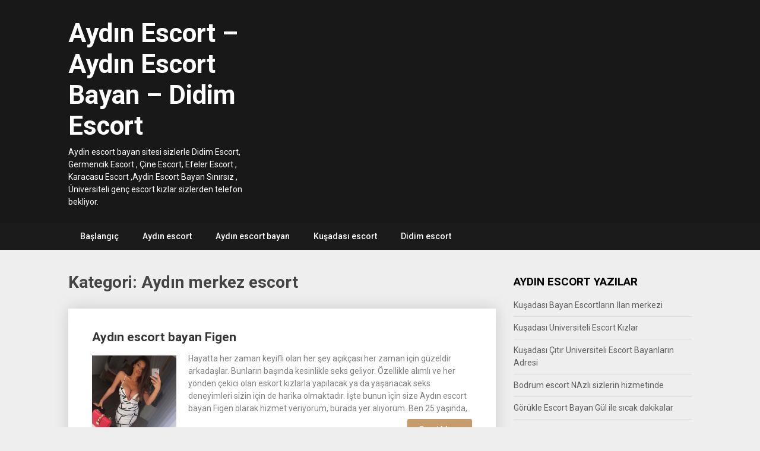

--- FILE ---
content_type: text/html; charset=UTF-8
request_url: https://www.icd9.com/kategori/aydin-merkez-escort
body_size: 9012
content:
<!DOCTYPE html>
<html lang="tr">
<head>
	<meta charset="UTF-8">
	<meta name="keywords"  content="aydin escort, aydin escort bayan, escort aydin, aydin eskort, sınırsız aydin escort, aydinotele gelen escort, aydin eve gelen escort, aydin bayan escort sitesi, didim escort, efeler escort, germencik escort, karacasu escort, ucuz aydinescort, üniversiteli aydin escort" />
	<meta name="robots" content="index, follow">
	<meta name="viewport" content="width=device-width, initial-scale=1">
<link rel="profile" href="https://gmpg.org/xfn/11">
	<link rel="pingback" href="https://www.icd9.com/xmlrpc.php">
	<meta name='robots' content='index, follow, max-image-preview:large, max-snippet:-1, max-video-preview:-1' />
	<style>img:is([sizes="auto" i], [sizes^="auto," i]) { contain-intrinsic-size: 3000px 1500px }</style>
	
	<!-- This site is optimized with the Yoast SEO plugin v18.7 - https://yoast.com/wordpress/plugins/seo/ -->
	<title>Aydın merkez escort arşivleri - Aydın Escort - Aydın Escort Bayan - Didim Escort</title>
	<meta name="description" content="Oldukça özel ve aynı zamanda farklı hatunların bulunduğu sitemizi sizlerde her zaman ziyaret edebilirsiniz! Özellikle canı sıkılan ve mutlu olmayı sadece aydın merkez escort hatunlarında" />
	<link rel="canonical" href="https://www.icd9.com/kategori/aydin-merkez-escort" />
	<meta property="og:locale" content="tr_TR" />
	<meta property="og:type" content="article" />
	<meta property="og:title" content="Aydın merkez escort arşivleri - Aydın Escort - Aydın Escort Bayan - Didim Escort" />
	<meta property="og:description" content="Oldukça özel ve aynı zamanda farklı hatunların bulunduğu sitemizi sizlerde her zaman ziyaret edebilirsiniz! Özellikle canı sıkılan ve mutlu olmayı sadece aydın merkez escort hatunlarında" />
	<meta property="og:url" content="https://www.icd9.com/kategori/aydin-merkez-escort" />
	<meta property="og:site_name" content="Aydın Escort - Aydın Escort Bayan - Didim Escort" />
	<meta name="twitter:card" content="summary" />
	<script type="application/ld+json" class="yoast-schema-graph">{"@context":"https://schema.org","@graph":[{"@type":"WebSite","@id":"http://www.icd9.com/#website","url":"http://www.icd9.com/","name":"Aydın Escort - Aydın Escort Bayan - Didim Escort","description":"Aydin escort bayan sitesi sizlerle Didim Escort, Germencik Escort , Çine Escort, Efeler Escort , Karacasu Escort ,Aydin Escort Bayan Sınırsız , Üniversiteli genç escort kızlar sizlerden telefon bekliyor.","potentialAction":[{"@type":"SearchAction","target":{"@type":"EntryPoint","urlTemplate":"http://www.icd9.com/?s={search_term_string}"},"query-input":"required name=search_term_string"}],"inLanguage":"tr"},{"@type":"CollectionPage","@id":"https://www.icd9.com/kategori/aydin-merkez-escort#webpage","url":"https://www.icd9.com/kategori/aydin-merkez-escort","name":"Aydın merkez escort arşivleri - Aydın Escort - Aydın Escort Bayan - Didim Escort","isPartOf":{"@id":"http://www.icd9.com/#website"},"description":"Oldukça özel ve aynı zamanda farklı hatunların bulunduğu sitemizi sizlerde her zaman ziyaret edebilirsiniz! Özellikle canı sıkılan ve mutlu olmayı sadece aydın merkez escort hatunlarında","breadcrumb":{"@id":"https://www.icd9.com/kategori/aydin-merkez-escort#breadcrumb"},"inLanguage":"tr","potentialAction":[{"@type":"ReadAction","target":["https://www.icd9.com/kategori/aydin-merkez-escort"]}]},{"@type":"BreadcrumbList","@id":"https://www.icd9.com/kategori/aydin-merkez-escort#breadcrumb","itemListElement":[{"@type":"ListItem","position":1,"name":"Ana sayfa","item":"http://www.icd9.com/"},{"@type":"ListItem","position":2,"name":"Aydın merkez escort"}]}]}</script>
	<!-- / Yoast SEO plugin. -->


<link rel='dns-prefetch' href='//fonts.googleapis.com' />
<link rel="alternate" type="application/rss+xml" title="Aydın Escort - Aydın Escort Bayan - Didim Escort &raquo; akışı" href="https://www.icd9.com/feed" />
<link rel="alternate" type="application/rss+xml" title="Aydın Escort - Aydın Escort Bayan - Didim Escort &raquo; yorum akışı" href="https://www.icd9.com/comments/feed" />
<link rel="alternate" type="application/rss+xml" title="Aydın Escort - Aydın Escort Bayan - Didim Escort &raquo; Aydın merkez escort kategori akışı" href="https://www.icd9.com/kategori/aydin-merkez-escort/feed" />
<link rel='stylesheet' id='wp-block-library-css' href='https://www.icd9.com/wp-includes/css/dist/block-library/style.min.css?ver=6.8.3' type='text/css' media='all' />
<style id='classic-theme-styles-inline-css' type='text/css'>
/*! This file is auto-generated */
.wp-block-button__link{color:#fff;background-color:#32373c;border-radius:9999px;box-shadow:none;text-decoration:none;padding:calc(.667em + 2px) calc(1.333em + 2px);font-size:1.125em}.wp-block-file__button{background:#32373c;color:#fff;text-decoration:none}
</style>
<style id='global-styles-inline-css' type='text/css'>
:root{--wp--preset--aspect-ratio--square: 1;--wp--preset--aspect-ratio--4-3: 4/3;--wp--preset--aspect-ratio--3-4: 3/4;--wp--preset--aspect-ratio--3-2: 3/2;--wp--preset--aspect-ratio--2-3: 2/3;--wp--preset--aspect-ratio--16-9: 16/9;--wp--preset--aspect-ratio--9-16: 9/16;--wp--preset--color--black: #000000;--wp--preset--color--cyan-bluish-gray: #abb8c3;--wp--preset--color--white: #ffffff;--wp--preset--color--pale-pink: #f78da7;--wp--preset--color--vivid-red: #cf2e2e;--wp--preset--color--luminous-vivid-orange: #ff6900;--wp--preset--color--luminous-vivid-amber: #fcb900;--wp--preset--color--light-green-cyan: #7bdcb5;--wp--preset--color--vivid-green-cyan: #00d084;--wp--preset--color--pale-cyan-blue: #8ed1fc;--wp--preset--color--vivid-cyan-blue: #0693e3;--wp--preset--color--vivid-purple: #9b51e0;--wp--preset--gradient--vivid-cyan-blue-to-vivid-purple: linear-gradient(135deg,rgba(6,147,227,1) 0%,rgb(155,81,224) 100%);--wp--preset--gradient--light-green-cyan-to-vivid-green-cyan: linear-gradient(135deg,rgb(122,220,180) 0%,rgb(0,208,130) 100%);--wp--preset--gradient--luminous-vivid-amber-to-luminous-vivid-orange: linear-gradient(135deg,rgba(252,185,0,1) 0%,rgba(255,105,0,1) 100%);--wp--preset--gradient--luminous-vivid-orange-to-vivid-red: linear-gradient(135deg,rgba(255,105,0,1) 0%,rgb(207,46,46) 100%);--wp--preset--gradient--very-light-gray-to-cyan-bluish-gray: linear-gradient(135deg,rgb(238,238,238) 0%,rgb(169,184,195) 100%);--wp--preset--gradient--cool-to-warm-spectrum: linear-gradient(135deg,rgb(74,234,220) 0%,rgb(151,120,209) 20%,rgb(207,42,186) 40%,rgb(238,44,130) 60%,rgb(251,105,98) 80%,rgb(254,248,76) 100%);--wp--preset--gradient--blush-light-purple: linear-gradient(135deg,rgb(255,206,236) 0%,rgb(152,150,240) 100%);--wp--preset--gradient--blush-bordeaux: linear-gradient(135deg,rgb(254,205,165) 0%,rgb(254,45,45) 50%,rgb(107,0,62) 100%);--wp--preset--gradient--luminous-dusk: linear-gradient(135deg,rgb(255,203,112) 0%,rgb(199,81,192) 50%,rgb(65,88,208) 100%);--wp--preset--gradient--pale-ocean: linear-gradient(135deg,rgb(255,245,203) 0%,rgb(182,227,212) 50%,rgb(51,167,181) 100%);--wp--preset--gradient--electric-grass: linear-gradient(135deg,rgb(202,248,128) 0%,rgb(113,206,126) 100%);--wp--preset--gradient--midnight: linear-gradient(135deg,rgb(2,3,129) 0%,rgb(40,116,252) 100%);--wp--preset--font-size--small: 13px;--wp--preset--font-size--medium: 20px;--wp--preset--font-size--large: 36px;--wp--preset--font-size--x-large: 42px;--wp--preset--spacing--20: 0.44rem;--wp--preset--spacing--30: 0.67rem;--wp--preset--spacing--40: 1rem;--wp--preset--spacing--50: 1.5rem;--wp--preset--spacing--60: 2.25rem;--wp--preset--spacing--70: 3.38rem;--wp--preset--spacing--80: 5.06rem;--wp--preset--shadow--natural: 6px 6px 9px rgba(0, 0, 0, 0.2);--wp--preset--shadow--deep: 12px 12px 50px rgba(0, 0, 0, 0.4);--wp--preset--shadow--sharp: 6px 6px 0px rgba(0, 0, 0, 0.2);--wp--preset--shadow--outlined: 6px 6px 0px -3px rgba(255, 255, 255, 1), 6px 6px rgba(0, 0, 0, 1);--wp--preset--shadow--crisp: 6px 6px 0px rgba(0, 0, 0, 1);}:where(.is-layout-flex){gap: 0.5em;}:where(.is-layout-grid){gap: 0.5em;}body .is-layout-flex{display: flex;}.is-layout-flex{flex-wrap: wrap;align-items: center;}.is-layout-flex > :is(*, div){margin: 0;}body .is-layout-grid{display: grid;}.is-layout-grid > :is(*, div){margin: 0;}:where(.wp-block-columns.is-layout-flex){gap: 2em;}:where(.wp-block-columns.is-layout-grid){gap: 2em;}:where(.wp-block-post-template.is-layout-flex){gap: 1.25em;}:where(.wp-block-post-template.is-layout-grid){gap: 1.25em;}.has-black-color{color: var(--wp--preset--color--black) !important;}.has-cyan-bluish-gray-color{color: var(--wp--preset--color--cyan-bluish-gray) !important;}.has-white-color{color: var(--wp--preset--color--white) !important;}.has-pale-pink-color{color: var(--wp--preset--color--pale-pink) !important;}.has-vivid-red-color{color: var(--wp--preset--color--vivid-red) !important;}.has-luminous-vivid-orange-color{color: var(--wp--preset--color--luminous-vivid-orange) !important;}.has-luminous-vivid-amber-color{color: var(--wp--preset--color--luminous-vivid-amber) !important;}.has-light-green-cyan-color{color: var(--wp--preset--color--light-green-cyan) !important;}.has-vivid-green-cyan-color{color: var(--wp--preset--color--vivid-green-cyan) !important;}.has-pale-cyan-blue-color{color: var(--wp--preset--color--pale-cyan-blue) !important;}.has-vivid-cyan-blue-color{color: var(--wp--preset--color--vivid-cyan-blue) !important;}.has-vivid-purple-color{color: var(--wp--preset--color--vivid-purple) !important;}.has-black-background-color{background-color: var(--wp--preset--color--black) !important;}.has-cyan-bluish-gray-background-color{background-color: var(--wp--preset--color--cyan-bluish-gray) !important;}.has-white-background-color{background-color: var(--wp--preset--color--white) !important;}.has-pale-pink-background-color{background-color: var(--wp--preset--color--pale-pink) !important;}.has-vivid-red-background-color{background-color: var(--wp--preset--color--vivid-red) !important;}.has-luminous-vivid-orange-background-color{background-color: var(--wp--preset--color--luminous-vivid-orange) !important;}.has-luminous-vivid-amber-background-color{background-color: var(--wp--preset--color--luminous-vivid-amber) !important;}.has-light-green-cyan-background-color{background-color: var(--wp--preset--color--light-green-cyan) !important;}.has-vivid-green-cyan-background-color{background-color: var(--wp--preset--color--vivid-green-cyan) !important;}.has-pale-cyan-blue-background-color{background-color: var(--wp--preset--color--pale-cyan-blue) !important;}.has-vivid-cyan-blue-background-color{background-color: var(--wp--preset--color--vivid-cyan-blue) !important;}.has-vivid-purple-background-color{background-color: var(--wp--preset--color--vivid-purple) !important;}.has-black-border-color{border-color: var(--wp--preset--color--black) !important;}.has-cyan-bluish-gray-border-color{border-color: var(--wp--preset--color--cyan-bluish-gray) !important;}.has-white-border-color{border-color: var(--wp--preset--color--white) !important;}.has-pale-pink-border-color{border-color: var(--wp--preset--color--pale-pink) !important;}.has-vivid-red-border-color{border-color: var(--wp--preset--color--vivid-red) !important;}.has-luminous-vivid-orange-border-color{border-color: var(--wp--preset--color--luminous-vivid-orange) !important;}.has-luminous-vivid-amber-border-color{border-color: var(--wp--preset--color--luminous-vivid-amber) !important;}.has-light-green-cyan-border-color{border-color: var(--wp--preset--color--light-green-cyan) !important;}.has-vivid-green-cyan-border-color{border-color: var(--wp--preset--color--vivid-green-cyan) !important;}.has-pale-cyan-blue-border-color{border-color: var(--wp--preset--color--pale-cyan-blue) !important;}.has-vivid-cyan-blue-border-color{border-color: var(--wp--preset--color--vivid-cyan-blue) !important;}.has-vivid-purple-border-color{border-color: var(--wp--preset--color--vivid-purple) !important;}.has-vivid-cyan-blue-to-vivid-purple-gradient-background{background: var(--wp--preset--gradient--vivid-cyan-blue-to-vivid-purple) !important;}.has-light-green-cyan-to-vivid-green-cyan-gradient-background{background: var(--wp--preset--gradient--light-green-cyan-to-vivid-green-cyan) !important;}.has-luminous-vivid-amber-to-luminous-vivid-orange-gradient-background{background: var(--wp--preset--gradient--luminous-vivid-amber-to-luminous-vivid-orange) !important;}.has-luminous-vivid-orange-to-vivid-red-gradient-background{background: var(--wp--preset--gradient--luminous-vivid-orange-to-vivid-red) !important;}.has-very-light-gray-to-cyan-bluish-gray-gradient-background{background: var(--wp--preset--gradient--very-light-gray-to-cyan-bluish-gray) !important;}.has-cool-to-warm-spectrum-gradient-background{background: var(--wp--preset--gradient--cool-to-warm-spectrum) !important;}.has-blush-light-purple-gradient-background{background: var(--wp--preset--gradient--blush-light-purple) !important;}.has-blush-bordeaux-gradient-background{background: var(--wp--preset--gradient--blush-bordeaux) !important;}.has-luminous-dusk-gradient-background{background: var(--wp--preset--gradient--luminous-dusk) !important;}.has-pale-ocean-gradient-background{background: var(--wp--preset--gradient--pale-ocean) !important;}.has-electric-grass-gradient-background{background: var(--wp--preset--gradient--electric-grass) !important;}.has-midnight-gradient-background{background: var(--wp--preset--gradient--midnight) !important;}.has-small-font-size{font-size: var(--wp--preset--font-size--small) !important;}.has-medium-font-size{font-size: var(--wp--preset--font-size--medium) !important;}.has-large-font-size{font-size: var(--wp--preset--font-size--large) !important;}.has-x-large-font-size{font-size: var(--wp--preset--font-size--x-large) !important;}
:where(.wp-block-post-template.is-layout-flex){gap: 1.25em;}:where(.wp-block-post-template.is-layout-grid){gap: 1.25em;}
:where(.wp-block-columns.is-layout-flex){gap: 2em;}:where(.wp-block-columns.is-layout-grid){gap: 2em;}
:root :where(.wp-block-pullquote){font-size: 1.5em;line-height: 1.6;}
</style>
<link rel='stylesheet' id='publishable-mag-style-css' href='https://www.icd9.com/wp-content/themes/publishable-mag/style.css?ver=6.8.3' type='text/css' media='all' />
<style id='publishable-mag-style-inline-css' type='text/css'>

        #site-header { background-image: url(''); }
        #tabber .inside li .meta b,footer .widget li a:hover,.fn a,.reply a,#tabber .inside li div.info .entry-title a:hover, #navigation ul ul a:hover,.single_post a, a:hover, .sidebar.c-4-12 .textwidget a, #site-footer .textwidget a, #commentform a, #tabber .inside li a, .copyrights a:hover, a, .sidebar.c-4-12 a:hover, .top a:hover, footer .tagcloud a:hover { color: #c69c6d; }

        span.sticky-post, .nav-previous a:hover, .nav-next a:hover, #commentform input#submit, #searchform input[type='submit'], .home_menu_item, .primary-navigation, .currenttext, .pagination a:hover, .readMore a, .mts-subscribe input[type='submit'], .pagination .current, .woocommerce nav.woocommerce-pagination ul li a:focus, .woocommerce nav.woocommerce-pagination ul li a:hover, .woocommerce nav.woocommerce-pagination ul li span.current, .woocommerce-product-search input[type="submit"], .woocommerce a.button, .woocommerce-page a.button, .woocommerce button.button, .woocommerce-page button.button, .woocommerce input.button, .woocommerce-page input.button, .woocommerce #respond input#submit, .woocommerce-page #respond input#submit, .woocommerce #content input.button, .woocommerce-page #content input.button { background-color: #c69c6d; }

        .woocommerce nav.woocommerce-pagination ul li span.current, .woocommerce-page nav.woocommerce-pagination ul li span.current, .woocommerce #content nav.woocommerce-pagination ul li span.current, .woocommerce-page #content nav.woocommerce-pagination ul li span.current, .woocommerce nav.woocommerce-pagination ul li a:hover, .woocommerce-page nav.woocommerce-pagination ul li a:hover, .woocommerce #content nav.woocommerce-pagination ul li a:hover, .woocommerce-page #content nav.woocommerce-pagination ul li a:hover, .woocommerce nav.woocommerce-pagination ul li a:focus, .woocommerce-page nav.woocommerce-pagination ul li a:focus, .woocommerce #content nav.woocommerce-pagination ul li a:focus, .woocommerce-page #content nav.woocommerce-pagination ul li a:focus, .pagination .current, .tagcloud a { border-color: #c69c6d; }
        .corner { border-color: transparent transparent #c69c6d transparent;}

        .primary-navigation, footer, .readMore a:hover, #commentform input#submit:hover, .featured-thumbnail .latestPost-review-wrapper { background-color: #1b1b1b; }
			
</style>
<link rel='stylesheet' id='theme-slug-fonts-css' href='//fonts.googleapis.com/css?family=Roboto%3A400%2C500%2C700%2C900' type='text/css' media='all' />
<script type="text/javascript" src="https://www.icd9.com/wp-includes/js/jquery/jquery.min.js?ver=3.7.1" id="jquery-core-js"></script>
<script type="text/javascript" src="https://www.icd9.com/wp-includes/js/jquery/jquery-migrate.min.js?ver=3.4.1" id="jquery-migrate-js"></script>
<link rel="https://api.w.org/" href="https://www.icd9.com/wp-json/" /><link rel="alternate" title="JSON" type="application/json" href="https://www.icd9.com/wp-json/wp/v2/categories/5" /><link rel="EditURI" type="application/rsd+xml" title="RSD" href="https://www.icd9.com/xmlrpc.php?rsd" />
<meta name="generator" content="WordPress 6.8.3" />

    <style type="text/css">
   #site-header { background-color: ; }

    </style>
    <style type="text/css">.recentcomments a{display:inline !important;padding:0 !important;margin:0 !important;}</style>	<style type="text/css">
			.site-title a,
		.site-description {
			color: #fff;
		}
		</style>
			
</head>

<body class="archive category category-aydin-merkez-escort category-5 wp-theme-publishable-mag group-blog hfeed">
    <div class="main-container">
		<a class="skip-link screen-reader-text" href="#content">Skip to content</a>
		<header id="site-header" role="banner">
			<div class="container clear">
				<div class="site-branding">
																	    <h2 id="logo" class="site-title" itemprop="headline">
								<a href="https://www.icd9.com">Aydın Escort &#8211; Aydın Escort Bayan &#8211; Didim Escort</a>
							</h2><!-- END #logo -->
							<div class="site-description">Aydin escort bayan sitesi sizlerle Didim Escort, Germencik Escort , Çine Escort, Efeler Escort , Karacasu Escort ,Aydin Escort Bayan Sınırsız , Üniversiteli genç escort kızlar sizlerden telefon bekliyor.</div>
															</div><!-- .site-branding -->
							</div>
			<div class="primary-navigation">
				<a href="#" id="pull" class="toggle-mobile-menu">Menu</a>
				<div class="container clear">
					<nav id="navigation" class="primary-navigation mobile-menu-wrapper" role="navigation">
													<ul id="menu-menu-1" class="menu clearfix"><li id="menu-item-7" class="menu-item menu-item-type-custom menu-item-object-custom menu-item-7"><a href="http://www.aydinsanat.com">Başlangıç</a></li>
<li id="menu-item-8" class="menu-item menu-item-type-post_type menu-item-object-page menu-item-8"><a href="https://www.icd9.com/aydin-escort">Aydın escort</a></li>
<li id="menu-item-264" class="menu-item menu-item-type-post_type menu-item-object-page menu-item-264"><a href="https://www.icd9.com/aydin-escort-bayan">Aydın escort bayan</a></li>
<li id="menu-item-268" class="menu-item menu-item-type-post_type menu-item-object-page menu-item-268"><a href="https://www.icd9.com/kusadasi-escort">Kuşadası escort</a></li>
<li id="menu-item-272" class="menu-item menu-item-type-post_type menu-item-object-page menu-item-272"><a href="https://www.icd9.com/didim-escort">Didim escort</a></li>
</ul>											</nav><!-- #site-navigation -->
				</div>
			</div>
			
		</header><!-- #masthead -->

	
<div id="page" class="home-page">
	<div id="content" class="article">
		<h1 class="postsby">
			<span>Kategori: <span>Aydın merkez escort</span></span>
		</h1>	
		        <article class="post excerpt">
            
                
             
            <header>                        
                <h2 class="title">
                    <a href="https://www.icd9.com/aydin-escort-bayan-figen.html" title="Aydın escort bayan Figen" rel="bookmark">Aydın escort bayan Figen</a>
                </h2>
    
            </header><!--.header-->
                                                <a href="https://www.icd9.com/aydin-escort-bayan-figen.html" title="Aydın escort bayan Figen" id="featured-thumbnail">
                        <div class="featured-thumbnail">
                            <img width="750" height="751" src="https://www.icd9.com/wp-content/uploads/2018/11/aydin-escort-bayan-figen.jpg" class="attachment-publishable-mag-featured size-publishable-mag-featured wp-post-image" alt="" title="" decoding="async" fetchpriority="high" srcset="https://www.icd9.com/wp-content/uploads/2018/11/aydin-escort-bayan-figen.jpg 750w, https://www.icd9.com/wp-content/uploads/2018/11/aydin-escort-bayan-figen-300x300.jpg 300w, https://www.icd9.com/wp-content/uploads/2018/11/aydin-escort-bayan-figen-150x150.jpg 150w" sizes="(max-width: 750px) 100vw, 750px" />                                                    </div>
                    </a>
                                <div class="post-content">
                    Hayatta her zaman keyifli olan her şey açıkçası her zaman için güzeldir arkadaşlar. Bunların başında kesinlikle seks geliyor. Özellikle alımlı ve her yönden çekici olan eskort kızlarla yapılacak ya da yaşanacak seks deneyimleri sizin için de harika olmaktadır. İşte bunun için size Aydın escort bayan Figen olarak hizmet veriyorum, burada yer alıyorum. Ben 25 yaşında,                </div>
                        <div class="readMore">
            <a href="https://www.icd9.com/aydin-escort-bayan-figen.html" title="Aydın escort bayan Figen">
                Read More            </a>
        </div>
                            </article>
            <article class="post excerpt">
            
                
             
            <header>                        
                <h2 class="title">
                    <a href="https://www.icd9.com/aydin-anal-yapan-escort-gulsum.html" title="Aydın Anal Yapan Escort Gülsüm" rel="bookmark">Aydın Anal Yapan Escort Gülsüm</a>
                </h2>
    
            </header><!--.header-->
                                                            <div class="post-content">
                    Hepinize selamlar bir tanelerim. Ben Aydın anal yapan escort Gülsüm. Alev alev yanan bir escortum. Hoş görünüme sahip olan güzel bir bayanım. Çok sevecen ve pozitif aynı zamanda. Siz Aydın’ın centilmen beyefendileri, benimle yaşayacaklarınızdan memnun kalacaksınız. Sizlerin yatakta ne gibi zevkler yaşamak istediğinizin farkındayım. Erkek dilinden anlayan bir bayan partnerim. Sizleri mutlu etmenin yollarını çok                </div>
                        <div class="readMore">
            <a href="https://www.icd9.com/aydin-anal-yapan-escort-gulsum.html" title="Aydın Anal Yapan Escort Gülsüm">
                Read More            </a>
        </div>
                            </article>
            <article class="post excerpt">
            
                
             
            <header>                        
                <h2 class="title">
                    <a href="https://www.icd9.com/harika-oral-seks-yapan-aydin-escort-taniyin.html" title="Harika Oral Seks Yapan Aydın Escort Tanıyın" rel="bookmark">Harika Oral Seks Yapan Aydın Escort Tanıyın</a>
                </h2>
    
            </header><!--.header-->
                                                            <div class="post-content">
                    İlişkilerde kalacağınız bir bayan aramanız halinde eğer sizi memnun edecek ve tabi ki unutulmaz olanı sizinle birlikte olarak yaşattıracak Harika Oral Seks Yapan Aydın Escort ile mutlu edecekler. İstediğiniz zaman en özel olan kızlarla burada tanışacak olduğunuz konusunda bilgilenmeniz gerekmektedir. Bir bayanın sizi ne kadar çok memnun edeceğini ve de ne kadar azgın olduğunu sadece                </div>
                        <div class="readMore">
            <a href="https://www.icd9.com/harika-oral-seks-yapan-aydin-escort-taniyin.html" title="Harika Oral Seks Yapan Aydın Escort Tanıyın">
                Read More            </a>
        </div>
                            </article>
            <article class="post excerpt">
            
                
             
            <header>                        
                <h2 class="title">
                    <a href="https://www.icd9.com/aydin-doyumsuz-sinirsiz-escort-bilgileri.html" title="Aydın Doyumsuz Sınırsız Escort Bilgileri" rel="bookmark">Aydın Doyumsuz Sınırsız Escort Bilgileri</a>
                </h2>
    
            </header><!--.header-->
                                                            <div class="post-content">
                    Mutlu olmak tabi ki her insanın hakkıdır. Birlikteliğin olması ve seks konusunda sizi memnun edecek Aydın Doyumsuz Sınırsız Escort bayan ile tanışacak olduğunuz bir sitedir. Kızların hangisini isterseniz ve sizler mutlu bir görüşmelerde kalarak her bir hayalinizin gerçek olsun demeniz durumunda bu site bunu gerçekleştirmenizi sağlayacaktır. Erkeklerin hayal bile ettiğinden daha süper seks görüşmelerine kalacaklardır.Güzel                </div>
                        <div class="readMore">
            <a href="https://www.icd9.com/aydin-doyumsuz-sinirsiz-escort-bilgileri.html" title="Aydın Doyumsuz Sınırsız Escort Bilgileri">
                Read More            </a>
        </div>
                            </article>
            <article class="post excerpt">
            
                
             
            <header>                        
                <h2 class="title">
                    <a href="https://www.icd9.com/harika-oral-yapan-escort-bayanlarinin-ilanlari.html" title="Harika Oral Yapan Escort Bayanlarının İlanları" rel="bookmark">Harika Oral Yapan Escort Bayanlarının İlanları</a>
                </h2>
    
            </header><!--.header-->
                                                            <div class="post-content">
                    Eğer cinsel hayatınızdan bir türlü mutlu bir hale gelemiyorsanız ve sizler güzelliğiyle sizi büyüleyecek Harika Oral Yapan Escort bulmakta zorlanıyorsanız süper güzel kızları burada bulacaksınız. Hayal ettikleriniz gerçek olacağından, mutluluk ve huzuru sizlere verecek olan bayanlarla tanışacaklardır. Güzelliği ile birlikte olduğunuz zaman birlikte olduğunuz güzeller sizin iletişim kurmanızı beklediklerini de asla unutmayın. Sizler günün hangi                </div>
                        <div class="readMore">
            <a href="https://www.icd9.com/harika-oral-yapan-escort-bayanlarinin-ilanlari.html" title="Harika Oral Yapan Escort Bayanlarının İlanları">
                Read More            </a>
        </div>
                            </article>
            <article class="post excerpt">
            
                
             
            <header>                        
                <h2 class="title">
                    <a href="https://www.icd9.com/yeni-aydin-merkez-escort-selmayi-taniyin.html" title="Yeni Aydın Merkez Escort Selma&#8217;yı Tanıyın!" rel="bookmark">Yeni Aydın Merkez Escort Selma&#8217;yı Tanıyın!</a>
                </h2>
    
            </header><!--.header-->
                                                            <div class="post-content">
                    Hayatımı her zaman daha zevkli bir çizgi içerisinde devam ettirmek için yaşadım. Daha farklı duygular yaşamak adına da bir süredir Aydın merkez escort olarak çalışmaktayım. Sizlerin bu noktada gerçek duyguları yaşaması, bugüne kadar hep sıradan olan ve size sadece para için sunulan o escort ilişkilerini unutturmayı hedef edindim kendime, bunda da bayağı başarılı olduğumu söyleyebilirim.                </div>
                        <div class="readMore">
            <a href="https://www.icd9.com/yeni-aydin-merkez-escort-selmayi-taniyin.html" title="Yeni Aydın Merkez Escort Selma&#8217;yı Tanıyın!">
                Read More            </a>
        </div>
                            </article>
    	<nav class="navigation posts-navigation" role="navigation">
		<!--Start Pagination-->
        			<h2 class="screen-reader-text">Posts navigation</h2>
			<div class="pagination nav-links">
				
							</div>
			</nav><!--End Pagination-->
		</div>
	
<aside class="sidebar c-4-12">
	<div id="sidebars" class="sidebar">
		<div class="sidebar_list">
			
		<div id="recent-posts-2" class="widget widget_recent_entries">
		<h3 class="widget-title">AYDIN ESCORT YAZILAR</h3>
		<ul>
											<li>
					<a href="https://www.icd9.com/kusadasi-bayan-escortlarin-ilan-merkezi.html">Kuşadası Bayan Escortların  İlan merkezi</a>
									</li>
											<li>
					<a href="https://www.icd9.com/kusadasi-universiteli-escort-kizlar.html">Kuşadası Universiteli Escort Kızlar</a>
									</li>
											<li>
					<a href="https://www.icd9.com/kusadasi-citir-universiteli-escort-bayanlarin-adresi.html">Kuşadası Çıtır Universiteli Escort Bayanların Adresi</a>
									</li>
											<li>
					<a href="https://www.icd9.com/bodrum-escort-nazli-sizlerin-hizmetinde.html">Bodrum escort NAzlı sizlerin hizmetinde</a>
									</li>
											<li>
					<a href="https://www.icd9.com/gorukle-escort-bayan-gul-ile-sicak-dakikalar.html">Görükle Escort Bayan Gül ile sıcak dakikalar</a>
									</li>
					</ul>

		</div><div id="recent-comments-3" class="widget widget_recent_comments"><h3 class="widget-title">Escort Youmları</h3><ul id="recentcomments"></ul></div><div id="tag_cloud-2" class="widget widget_tag_cloud"><h3 class="widget-title">AYDIN ESCORT ETIKETLER</h3><div class="tagcloud"><a href="https://www.icd9.com/etiket/alpu-escort" class="tag-cloud-link tag-link-96 tag-link-position-1" style="font-size: 8pt;" aria-label="alpu escort (2 öge)">alpu escort</a>
<a href="https://www.icd9.com/etiket/atasehir-escort" class="tag-cloud-link tag-link-86 tag-link-position-2" style="font-size: 8pt;" aria-label="ataşehir escort (2 öge)">ataşehir escort</a>
<a href="https://www.icd9.com/etiket/aydin-anal-yapan-escort" class="tag-cloud-link tag-link-36 tag-link-position-3" style="font-size: 8pt;" aria-label="aydın anal yapan escort (2 öge)">aydın anal yapan escort</a>
<a href="https://www.icd9.com/etiket/aydin-bayan-escort" class="tag-cloud-link tag-link-13 tag-link-position-4" style="font-size: 14.783505154639pt;" aria-label="Aydın bayan escort (8 öge)">Aydın bayan escort</a>
<a href="https://www.icd9.com/etiket/aydin-escort" class="tag-cloud-link tag-link-11 tag-link-position-5" style="font-size: 20.123711340206pt;" aria-label="aydın escort (20 öge)">aydın escort</a>
<a href="https://www.icd9.com/etiket/aydin-escort-bayan" class="tag-cloud-link tag-link-9 tag-link-position-6" style="font-size: 13.340206185567pt;" aria-label="aydın escort bayan (6 öge)">aydın escort bayan</a>
<a href="https://www.icd9.com/etiket/aydin-merkez-escort" class="tag-cloud-link tag-link-15 tag-link-position-7" style="font-size: 8pt;" aria-label="Aydın Merkez Escort (2 öge)">Aydın Merkez Escort</a>
<a href="https://www.icd9.com/etiket/aydin-sinirsiz-escort" class="tag-cloud-link tag-link-16 tag-link-position-8" style="font-size: 9.7319587628866pt;" aria-label="Aydın Sınırsız Escort (3 öge)">Aydın Sınırsız Escort</a>
<a href="https://www.icd9.com/etiket/bakirkoy-escort" class="tag-cloud-link tag-link-104 tag-link-position-9" style="font-size: 9.7319587628866pt;" aria-label="bakırköy escort (3 öge)">bakırköy escort</a>
<a href="https://www.icd9.com/etiket/bayan-escort" class="tag-cloud-link tag-link-85 tag-link-position-10" style="font-size: 12.329896907216pt;" aria-label="bayan escort (5 öge)">bayan escort</a>
<a href="https://www.icd9.com/etiket/besiktas-escort" class="tag-cloud-link tag-link-103 tag-link-position-11" style="font-size: 11.175257731959pt;" aria-label="beşiktaş escort (4 öge)">beşiktaş escort</a>
<a href="https://www.icd9.com/etiket/bursa-bayan-escort" class="tag-cloud-link tag-link-162 tag-link-position-12" style="font-size: 9.7319587628866pt;" aria-label="bursa bayan escort (3 öge)">bursa bayan escort</a>
<a href="https://www.icd9.com/etiket/bursa-escort" class="tag-cloud-link tag-link-161 tag-link-position-13" style="font-size: 11.175257731959pt;" aria-label="bursa escort (4 öge)">bursa escort</a>
<a href="https://www.icd9.com/etiket/bursa-escort-bayan" class="tag-cloud-link tag-link-165 tag-link-position-14" style="font-size: 9.7319587628866pt;" aria-label="bursa escort bayan (3 öge)">bursa escort bayan</a>
<a href="https://www.icd9.com/etiket/escort-aydin" class="tag-cloud-link tag-link-10 tag-link-position-15" style="font-size: 11.175257731959pt;" aria-label="escort aydın (4 öge)">escort aydın</a>
<a href="https://www.icd9.com/etiket/escort-bayan" class="tag-cloud-link tag-link-59 tag-link-position-16" style="font-size: 11.175257731959pt;" aria-label="escort bayan (4 öge)">escort bayan</a>
<a href="https://www.icd9.com/etiket/escort-istanbul" class="tag-cloud-link tag-link-66 tag-link-position-17" style="font-size: 8pt;" aria-label="escort istanbul (2 öge)">escort istanbul</a>
<a href="https://www.icd9.com/etiket/escort-sisli" class="tag-cloud-link tag-link-140 tag-link-position-18" style="font-size: 8pt;" aria-label="escort şişli (2 öge)">escort şişli</a>
<a href="https://www.icd9.com/etiket/gebze-escort" class="tag-cloud-link tag-link-84 tag-link-position-19" style="font-size: 9.7319587628866pt;" aria-label="gebze escort (3 öge)">gebze escort</a>
<a href="https://www.icd9.com/etiket/gorukle-escort" class="tag-cloud-link tag-link-142 tag-link-position-20" style="font-size: 14.783505154639pt;" aria-label="gorukle escort (8 öge)">gorukle escort</a>
<a href="https://www.icd9.com/etiket/guzel-aydin-escort" class="tag-cloud-link tag-link-21 tag-link-position-21" style="font-size: 8pt;" aria-label="Güzel aydın escort (2 öge)">Güzel aydın escort</a>
<a href="https://www.icd9.com/etiket/istanbul-bayan-escort" class="tag-cloud-link tag-link-107 tag-link-position-22" style="font-size: 8pt;" aria-label="istanbul bayan escort (2 öge)">istanbul bayan escort</a>
<a href="https://www.icd9.com/etiket/istanbul-escort" class="tag-cloud-link tag-link-65 tag-link-position-23" style="font-size: 9.7319587628866pt;" aria-label="istanbul escort (3 öge)">istanbul escort</a>
<a href="https://www.icd9.com/etiket/izmir-escort" class="tag-cloud-link tag-link-160 tag-link-position-24" style="font-size: 8pt;" aria-label="izmir escort (2 öge)">izmir escort</a>
<a href="https://www.icd9.com/etiket/izmit-escort" class="tag-cloud-link tag-link-83 tag-link-position-25" style="font-size: 14.783505154639pt;" aria-label="izmit escort (8 öge)">izmit escort</a>
<a href="https://www.icd9.com/etiket/izmit-escort-bayan" class="tag-cloud-link tag-link-89 tag-link-position-26" style="font-size: 12.329896907216pt;" aria-label="izmit escort bayan (5 öge)">izmit escort bayan</a>
<a href="https://www.icd9.com/etiket/karasu-escort" class="tag-cloud-link tag-link-155 tag-link-position-27" style="font-size: 9.7319587628866pt;" aria-label="karasu escort (3 öge)">karasu escort</a>
<a href="https://www.icd9.com/etiket/kocaeli-escort" class="tag-cloud-link tag-link-82 tag-link-position-28" style="font-size: 14.061855670103pt;" aria-label="kocaeli escort (7 öge)">kocaeli escort</a>
<a href="https://www.icd9.com/etiket/kocaeli-escort-bayan" class="tag-cloud-link tag-link-90 tag-link-position-29" style="font-size: 9.7319587628866pt;" aria-label="KOCAELİ ESCORT BAYAN (3 öge)">KOCAELİ ESCORT BAYAN</a>
<a href="https://www.icd9.com/etiket/mecidiyekoy-escort" class="tag-cloud-link tag-link-76 tag-link-position-30" style="font-size: 16.082474226804pt;" aria-label="mecidiyekoy escort (10 öge)">mecidiyekoy escort</a>
<a href="https://www.icd9.com/etiket/mecidiyekoy-bayan-escort" class="tag-cloud-link tag-link-124 tag-link-position-31" style="font-size: 8pt;" aria-label="mecidiyeköy bayan escort (2 öge)">mecidiyeköy bayan escort</a>
<a href="https://www.icd9.com/etiket/osmanbey-escort" class="tag-cloud-link tag-link-81 tag-link-position-32" style="font-size: 14.061855670103pt;" aria-label="osmanbey escort (7 öge)">osmanbey escort</a>
<a href="https://www.icd9.com/etiket/pendik-escort" class="tag-cloud-link tag-link-101 tag-link-position-33" style="font-size: 9.7319587628866pt;" aria-label="pendik escort (3 öge)">pendik escort</a>
<a href="https://www.icd9.com/etiket/sakarya-escort" class="tag-cloud-link tag-link-154 tag-link-position-34" style="font-size: 9.7319587628866pt;" aria-label="sakarya escort (3 öge)">sakarya escort</a>
<a href="https://www.icd9.com/etiket/serdivan-escort" class="tag-cloud-link tag-link-156 tag-link-position-35" style="font-size: 8pt;" aria-label="serdivan escort (2 öge)">serdivan escort</a>
<a href="https://www.icd9.com/etiket/taksim-escort" class="tag-cloud-link tag-link-92 tag-link-position-36" style="font-size: 8pt;" aria-label="taksim escort (2 öge)">taksim escort</a>
<a href="https://www.icd9.com/etiket/tuzla-escort" class="tag-cloud-link tag-link-46 tag-link-position-37" style="font-size: 11.175257731959pt;" aria-label="tuzla escort (4 öge)">tuzla escort</a>
<a href="https://www.icd9.com/etiket/tuzla-escort-bayan" class="tag-cloud-link tag-link-64 tag-link-position-38" style="font-size: 8pt;" aria-label="tuzla escort bayan (2 öge)">tuzla escort bayan</a>
<a href="https://www.icd9.com/etiket/umraniye-escort" class="tag-cloud-link tag-link-87 tag-link-position-39" style="font-size: 9.7319587628866pt;" aria-label="ümraniye escort (3 öge)">ümraniye escort</a>
<a href="https://www.icd9.com/etiket/umraniye-escort-bayan" class="tag-cloud-link tag-link-88 tag-link-position-40" style="font-size: 9.7319587628866pt;" aria-label="ümraniye escort bayan (3 öge)">ümraniye escort bayan</a>
<a href="https://www.icd9.com/etiket/sisli-bayan-escort" class="tag-cloud-link tag-link-111 tag-link-position-41" style="font-size: 17.670103092784pt;" aria-label="şişli bayan escort (13 öge)">şişli bayan escort</a>
<a href="https://www.icd9.com/etiket/sisli-escort" class="tag-cloud-link tag-link-74 tag-link-position-42" style="font-size: 22pt;" aria-label="şişli escort (27 öge)">şişli escort</a>
<a href="https://www.icd9.com/etiket/sisli-escort-bayan" class="tag-cloud-link tag-link-75 tag-link-position-43" style="font-size: 19.835051546392pt;" aria-label="şişli escort bayan (19 öge)">şişli escort bayan</a>
<a href="https://www.icd9.com/etiket/sisli-iranli-escort" class="tag-cloud-link tag-link-123 tag-link-position-44" style="font-size: 8pt;" aria-label="şişli iranlı escort (2 öge)">şişli iranlı escort</a>
<a href="https://www.icd9.com/etiket/sisli-rus-escort" class="tag-cloud-link tag-link-120 tag-link-position-45" style="font-size: 9.7319587628866pt;" aria-label="şişli rus escort (3 öge)">şişli rus escort</a></div>
</div><div id="categories-2" class="widget widget_categories"><h3 class="widget-title">AYDIN ESCORT KATAGORILER</h3>
			<ul>
					<li class="cat-item cat-item-4"><a href="https://www.icd9.com/kategori/aydin-bayan-escort">Aydın bayan escort</a>
</li>
	<li class="cat-item cat-item-1"><a href="https://www.icd9.com/kategori/aydin-escort">Aydın escort</a>
</li>
	<li class="cat-item cat-item-3"><a href="https://www.icd9.com/kategori/aydin-escort-bayan">Aydın escort bayan</a>
</li>
	<li class="cat-item cat-item-6"><a href="https://www.icd9.com/kategori/aydin-escort-kizlar">Aydın escort kızlar</a>
</li>
	<li class="cat-item cat-item-5 current-cat"><a aria-current="page" href="https://www.icd9.com/kategori/aydin-merkez-escort">Aydın merkez escort</a>
</li>
	<li class="cat-item cat-item-8"><a href="https://www.icd9.com/kategori/aydin-otele-gelen-escort">Aydın otele gelen escort</a>
</li>
	<li class="cat-item cat-item-7"><a href="https://www.icd9.com/kategori/aydin-sinirsiz-escort">Aydın sınırsız escort</a>
</li>
	<li class="cat-item cat-item-17"><a href="https://www.icd9.com/kategori/escort-aydin">escort aydın</a>
</li>
	<li class="cat-item cat-item-173"><a href="https://www.icd9.com/kategori/haber">haber</a>
</li>
	<li class="cat-item cat-item-172"><a href="https://www.icd9.com/kategori/slug">slug</a>
</li>
	<li class="cat-item cat-item-58"><a href="https://www.icd9.com/kategori/tanitim">TANİTİM</a>
</li>
			</ul>

			</div>		</div>
	</div><!--sidebars-->
</aside></div>
	<footer id="site-footer" role="contentinfo">
		<!--start copyrights-->
<div class="copyrights">
    <div class="container">
        <div class="row" id="copyright-note">
            <span>

    &copy; 2026 Aydın Escort &#8211; Aydın Escort Bayan &#8211; Didim Escort
            <div class="top">
            
                <a href="#top" class="toplink">Back to Top &uarr;</a>
            </div>
        </div>
    </div>
</div>
<!--end copyrights-->
	</footer><!-- #site-footer -->
<script type="speculationrules">
{"prefetch":[{"source":"document","where":{"and":[{"href_matches":"\/*"},{"not":{"href_matches":["\/wp-*.php","\/wp-admin\/*","\/wp-content\/uploads\/*","\/wp-content\/*","\/wp-content\/plugins\/*","\/wp-content\/themes\/publishable-mag\/*","\/*\\?(.+)"]}},{"not":{"selector_matches":"a[rel~=\"nofollow\"]"}},{"not":{"selector_matches":".no-prefetch, .no-prefetch a"}}]},"eagerness":"conservative"}]}
</script>
<script type="text/javascript" src="https://www.icd9.com/wp-content/themes/publishable-mag/js/customscripts.js?ver=6.8.3" id="publishable-mag-customscripts-js"></script>


<script defer src="https://static.cloudflareinsights.com/beacon.min.js/vcd15cbe7772f49c399c6a5babf22c1241717689176015" integrity="sha512-ZpsOmlRQV6y907TI0dKBHq9Md29nnaEIPlkf84rnaERnq6zvWvPUqr2ft8M1aS28oN72PdrCzSjY4U6VaAw1EQ==" data-cf-beacon='{"version":"2024.11.0","token":"2f97fc213b60409bb0eb364c28c1f68f","r":1,"server_timing":{"name":{"cfCacheStatus":true,"cfEdge":true,"cfExtPri":true,"cfL4":true,"cfOrigin":true,"cfSpeedBrain":true},"location_startswith":null}}' crossorigin="anonymous"></script>
